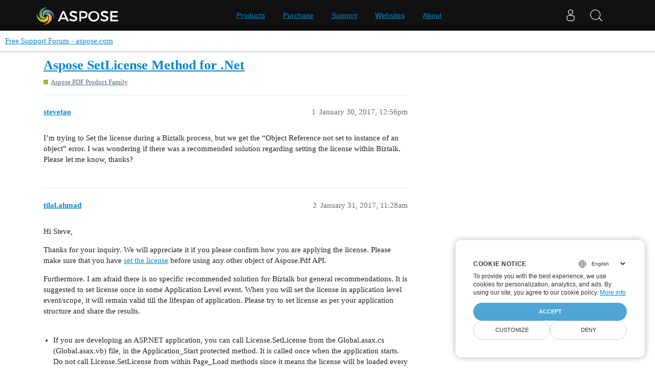

--- FILE ---
content_type: text/html; charset=utf-8
request_url: https://forum.aspose.com/t/aspose-setlicense-method-for-net/13442
body_size: 4183
content:
<!DOCTYPE html>
<html lang="en">
  <head>
    <meta charset="utf-8">
    <title>Aspose SetLicense Method for .Net - Free Support Forum - aspose.com</title>
    <meta name="description" content="I&amp;#39;m trying to Set the license during a Biztalk process, but we get the &amp;quot;Object Reference not set to instance of an object&amp;quot; error. I was wondering if there was a recommended solution regarding setting the license within B&amp;hellip;">
    <meta name="generator" content="Discourse 3.1.1 - https://github.com/discourse/discourse version 61b51f9eb6e539825496ec00d58ce3ff53fdb578">
<link rel="icon" type="image/png" href="https://forum.aspose.com/uploads/default/optimized/3X/a/4/a490a8c91702c572db152d4e5d535431027fb777_2_32x32.png">
<link rel="apple-touch-icon" type="image/png" href="https://forum.aspose.com/uploads/discourse_instance3/optimized/1X/_129430568242d1b7f853bb13ebea28b3f6af4e7_2_180x180.png">
<meta name="theme-color" media="all" content="#ffffff">

<meta name="viewport" content="width=device-width, initial-scale=1.0, minimum-scale=1.0, user-scalable=yes, viewport-fit=cover">
<link rel="canonical" href="https://forum.aspose.com/t/aspose-setlicense-method-for-net/13442" />

<link rel="search" type="application/opensearchdescription+xml" href="https://forum.aspose.com/opensearch.xml" title="Free Support Forum - aspose.com Search">

    <link href="/stylesheets/color_definitions_base__2_d035a56f9300d022447df4c7c3bc99b6faffcb38.css?__ws=forum.aspose.com" media="all" rel="stylesheet" class="light-scheme"/>

  <link href="/stylesheets/desktop_4560ee16f2bea569358c6c079f45fb6f632d1256.css?__ws=forum.aspose.com" media="all" rel="stylesheet" data-target="desktop"  />



  <link href="/stylesheets/bug-notification_4560ee16f2bea569358c6c079f45fb6f632d1256.css?__ws=forum.aspose.com" media="all" rel="stylesheet" data-target="bug-notification"  />
  <link href="/stylesheets/discourse-assign_4560ee16f2bea569358c6c079f45fb6f632d1256.css?__ws=forum.aspose.com" media="all" rel="stylesheet" data-target="discourse-assign"  />
  <link href="/stylesheets/discourse-data-explorer_4560ee16f2bea569358c6c079f45fb6f632d1256.css?__ws=forum.aspose.com" media="all" rel="stylesheet" data-target="discourse-data-explorer"  />
  <link href="/stylesheets/discourse-details_4560ee16f2bea569358c6c079f45fb6f632d1256.css?__ws=forum.aspose.com" media="all" rel="stylesheet" data-target="discourse-details"  />
  <link href="/stylesheets/discourse-lazy-videos_4560ee16f2bea569358c6c079f45fb6f632d1256.css?__ws=forum.aspose.com" media="all" rel="stylesheet" data-target="discourse-lazy-videos"  />
  <link href="/stylesheets/discourse-local-dates_4560ee16f2bea569358c6c079f45fb6f632d1256.css?__ws=forum.aspose.com" media="all" rel="stylesheet" data-target="discourse-local-dates"  />
  <link href="/stylesheets/discourse-narrative-bot_4560ee16f2bea569358c6c079f45fb6f632d1256.css?__ws=forum.aspose.com" media="all" rel="stylesheet" data-target="discourse-narrative-bot"  />
  <link href="/stylesheets/discourse-presence_4560ee16f2bea569358c6c079f45fb6f632d1256.css?__ws=forum.aspose.com" media="all" rel="stylesheet" data-target="discourse-presence"  />
  <link href="/stylesheets/poll_4560ee16f2bea569358c6c079f45fb6f632d1256.css?__ws=forum.aspose.com" media="all" rel="stylesheet" data-target="poll"  />
  <link href="/stylesheets/redmine-integration_4560ee16f2bea569358c6c079f45fb6f632d1256.css?__ws=forum.aspose.com" media="all" rel="stylesheet" data-target="redmine-integration"  />
  <link href="/stylesheets/poll_desktop_4560ee16f2bea569358c6c079f45fb6f632d1256.css?__ws=forum.aspose.com" media="all" rel="stylesheet" data-target="poll_desktop"  />

  <link href="/stylesheets/desktop_theme_2_68fe6a98528e9b6fa4ab985d438c8630b064212a.css?__ws=forum.aspose.com" media="all" rel="stylesheet" data-target="desktop_theme" data-theme-id="2" data-theme-name="default"/>

    




<!-- Containerize.Menu -->


<!-- in drop down -->


<!-- meta tags for google verifications sabir -->
<meta name="google-site-verification" content="8BOpxp3woF3cayw-cHpFHtik5d0L7lwAqFIN4jdwSbE">

<!-- salman -->
<meta name="google-site-verification" content="SssKsEhfiTM44cC6utWRvILeZY1n0UXlrUppzuNuYzU">

<!-- mudasir -->
<meta name="google-site-verification" content="r9Lod8Ef-aHwZHOTExv2MbJ7rhESrSrFWflv-92LgBg">

<!-- meta tags for yandex verifications -->
<meta name="yandex-verification" content="03d3f7a17353236c">

<!-- unanswered tab -->


<!--Hide activity and summary of staff, moderators, and admin group members from ordinary users
//<script type="text/discourse-plugin" version="0.8">
//    api.onPageChange((url) => {
//        console.log("Page changed to:", url);
//
//        function isStaff() {
//            return document.body.classList.contains("staff") ||
//                          document.body.classList.contains("moderators") ||
//                          document.body.classList.contains("admins");
//        }
//
//        console.log("User is staff:", isStaff());
//
//        if (
//            (url.endsWith("/activity") || url.endsWith("/summary")) &&
//            !isStaff()
//        ) {
//            console.log("Redirecting to homepage...");
//            window.location.href = "/";
//        } else {
//            console.log("No redirect needed.");
//        }
//    });
//</script>
-->



<!-- javascript warning -->
<noscript> We're sorry Aspose doesn't work properply without JavaScript enabled. </noscript><link rel="preload" href="/theme-javascripts/011a2bc2da405ec5ea763591cc254a2f75181496.js?__ws=forum.aspose.com" as="script">
<script defer="" src="/theme-javascripts/011a2bc2da405ec5ea763591cc254a2f75181496.js?__ws=forum.aspose.com" data-theme-id="2"></script>



<!-- free support policies button -->
<link rel="preload" href="/theme-javascripts/dbfa5c8068b937e37fe71aaefda7389223502a49.js?__ws=forum.aspose.com" as="script">
<script defer="" src="/theme-javascripts/dbfa5c8068b937e37fe71aaefda7389223502a49.js?__ws=forum.aspose.com" data-theme-id="2"></script>

<link rel="preload" href="/theme-javascripts/306652c2120aa64756822704f51be7a8730d9a18.js?__ws=forum.aspose.com" as="script">
<script defer="" src="/theme-javascripts/306652c2120aa64756822704f51be7a8730d9a18.js?__ws=forum.aspose.com" data-theme-id="6"></script>

    
        <link rel="alternate nofollow" type="application/rss+xml" title="RSS feed of &#39;Aspose SetLicense Method for .Net&#39;" href="https://forum.aspose.com/t/aspose-setlicense-method-for-net/13442.rss" />
    <meta property="og:site_name" content="Free Support Forum - aspose.com" />
<meta property="og:type" content="website" />
<meta name="twitter:card" content="summary" />
<meta name="twitter:image" content="https://forum.aspose.com/uploads/default/original/3X/5/d/5d4436543d910f1c40af94fb576b7f3beef4d3b5.png" />
<meta property="og:image" content="https://forum.aspose.com/uploads/default/original/3X/5/d/5d4436543d910f1c40af94fb576b7f3beef4d3b5.png" />
<meta property="og:url" content="https://forum.aspose.com/t/aspose-setlicense-method-for-net/13442" />
<meta name="twitter:url" content="https://forum.aspose.com/t/aspose-setlicense-method-for-net/13442" />
<meta property="og:title" content="Aspose SetLicense Method for .Net" />
<meta name="twitter:title" content="Aspose SetLicense Method for .Net" />
<meta property="og:description" content="I’m trying to Set the license during a Biztalk process, but we get the “Object Reference not set to instance of an object” error. I was wondering if there was a recommended solution regarding setting the license within Biztalk. Please let me know, thanks?" />
<meta name="twitter:description" content="I’m trying to Set the license during a Biztalk process, but we get the “Object Reference not set to instance of an object” error. I was wondering if there was a recommended solution regarding setting the license within Biztalk. Please let me know, thanks?" />
<meta property="og:article:section" content="Aspose.PDF Product Family" />
<meta property="og:article:section:color" content="9EB83B" />
<meta property="article:published_time" content="2017-01-30T12:56:00+00:00" />
<meta property="og:ignore_canonical" content="true" />


    
  </head>
  <body class="crawler ">
    
<link rel="preload" href="/theme-javascripts/a6bb7475d203d07c7d2bbd7abb1861f583144f07.js?__ws=forum.aspose.com" as="script">
<script defer="" src="/theme-javascripts/a6bb7475d203d07c7d2bbd7abb1861f583144f07.js?__ws=forum.aspose.com" data-theme-id="9"></script>

    <header>
  <a href="/">
    Free Support Forum - aspose.com
  </a>
</header>

    <div id="main-outlet" class="wrap" role="main">
        <div id="topic-title">
    <h1>
      <a href="/t/aspose-setlicense-method-for-net/13442">Aspose SetLicense Method for .Net</a>
    </h1>

      <div class="topic-category" itemscope itemtype="http://schema.org/BreadcrumbList">
          <span itemprop="itemListElement" itemscope itemtype="http://schema.org/ListItem">
            <a href="https://forum.aspose.com/c/pdf/10" class="badge-wrapper bullet" itemprop="item">
              <span class='badge-category-bg' style='background-color: #9EB83B'></span>
              <span class='badge-category clear-badge'>
                <span class='category-name' itemprop='name'>Aspose.PDF Product Family</span>
              </span>
            </a>
            <meta itemprop="position" content="1" />
          </span>
      </div>

  </div>

  

    <div itemscope itemtype='http://schema.org/DiscussionForumPosting'>
      <meta itemprop='headline' content='Aspose SetLicense Method for .Net'>
        <meta itemprop='articleSection' content='Aspose.PDF Product Family'>
      <meta itemprop='keywords' content=''>
      <div itemprop='publisher' itemscope itemtype="http://schema.org/Organization">
        <meta itemprop='name' content='Aspose - File Format APIs'>
      </div>

          <div id='post_1'  class='topic-body crawler-post'>
            <div class='crawler-post-meta'>
              <span class="creator" itemprop="author" itemscope itemtype="http://schema.org/Person">
                <a itemprop="url" href='https://forum.aspose.com/u/stevetao'><span itemprop='name'>stevetao</span></a>
                
              </span>

              <link itemprop="mainEntityOfPage" href="https://forum.aspose.com/t/aspose-setlicense-method-for-net/13442">


              <span class="crawler-post-infos">
                  <time itemprop='datePublished' datetime='2017-01-30T12:56:00Z' class='post-time'>
                    January 30, 2017, 12:56pm
                  </time>
                  <meta itemprop='dateModified' content='2017-01-30T12:56:00Z'>
              <span itemprop='position'>1</span>
              </span>
            </div>
            <div class='post' itemprop='articleBody'>
              <p>I’m trying to Set the license during a Biztalk process, but we get the “Object Reference not set to instance of an object” error. I was wondering if there was a recommended solution regarding setting the license within Biztalk. Please let me know, thanks?</p>
            </div>

            <div itemprop="interactionStatistic" itemscope itemtype="http://schema.org/InteractionCounter">
              <meta itemprop="interactionType" content="http://schema.org/LikeAction"/>
              <meta itemprop="userInteractionCount" content="0" />
              <span class='post-likes'></span>
            </div>

            <div itemprop="interactionStatistic" itemscope itemtype="http://schema.org/InteractionCounter">
                <meta itemprop="interactionType" content="http://schema.org/CommentAction"/>
                <meta itemprop="userInteractionCount" content="0" />
              </div>

          </div>
          <div id='post_2' itemprop='comment' itemscope itemtype='http://schema.org/Comment' class='topic-body crawler-post'>
            <div class='crawler-post-meta'>
              <span class="creator" itemprop="author" itemscope itemtype="http://schema.org/Person">
                <a itemprop="url" href='https://forum.aspose.com/u/tilal.ahmad'><span itemprop='name'>tilal.ahmad</span></a>
                
              </span>

              <link itemprop="mainEntityOfPage" href="https://forum.aspose.com/t/aspose-setlicense-method-for-net/13442">


              <span class="crawler-post-infos">
                  <time itemprop='datePublished' datetime='2017-01-31T11:28:00Z' class='post-time'>
                    January 31, 2017, 11:28am
                  </time>
                  <meta itemprop='dateModified' content='2025-06-27T07:39:29Z'>
              <span itemprop='position'>2</span>
              </span>
            </div>
            <div class='post' itemprop='text'>
              <p>Hi Steve,</p><p>Thanks for your inquiry. We will appreciate it if you please confirm how you are applying the license. Please make sure that you have <a href="https://docs.aspose.com/pdf/net/licensing/">set the license</a> before using any other object of Aspose.Pdf API.</p><div data-trid="1275">Furthermore. I am afraid there is no specific recommended solution for Biztalk but general recommendations. It is suggested to set license once in some Application Level event. When you will set the license in application level event/scope, it will remain valid till the lifespan of application. Please try to set license as per your application structure and share the results.</div><div data-trid="1277"><br></div><div data-trid="1280"><ul><li data-trid="1282">If you are developing an ASP.NET application, you can call License.SetLicense from the Global.asax.cs (Global.asax.vb) file, in the Application_Start protected method. It is called once when the application starts. Do not call License.SetLicense from within Page_Load methods since it means the license will be loaded every time a web page is loaded.</li><li data-trid="1284">If you are developing a Windows Forms or console application, call License.SetLicense in your startup code, before using Aspose.Pdf for .NET classes.</li><li data-trid="1286">If you are developing a class library, you can call License.SetLicense from a static constructor of your class that uses Aspose.Pdf for .NET. The static constructor will execute before an instance of your class is created making sure Aspose.PDF for .NET license is properly set.</li><li data-trid="1288">in case of WCF service, depending upon its hosting:</li></ul>        - if it is custom ServiceHost - then you can set license in service host start event<br>        - if it is IIS - then set license can be called in Global.asax</div><p><br></p><p>We are sorry for the inconvenience.</p><p>Best Regards,</p>
            </div>

            <div itemprop="interactionStatistic" itemscope itemtype="http://schema.org/InteractionCounter">
              <meta itemprop="interactionType" content="http://schema.org/LikeAction"/>
              <meta itemprop="userInteractionCount" content="0" />
              <span class='post-likes'></span>
            </div>

            <div itemprop="interactionStatistic" itemscope itemtype="http://schema.org/InteractionCounter">
                <meta itemprop="interactionType" content="http://schema.org/CommentAction"/>
                <meta itemprop="userInteractionCount" content="0" />
              </div>

          </div>
    </div>






    </div>
    <footer class="container wrap">
  <nav class='crawler-nav'>
    <ul>
      <li itemscope itemtype='http://schema.org/SiteNavigationElement'>
        <span itemprop='name'>
          <a href='/' itemprop="url">Home </a>
        </span>
      </li>
      <li itemscope itemtype='http://schema.org/SiteNavigationElement'>
        <span itemprop='name'>
          <a href='/categories' itemprop="url">Categories </a>
        </span>
      </li>
      <li itemscope itemtype='http://schema.org/SiteNavigationElement'>
        <span itemprop='name'>
          <a href='/guidelines' itemprop="url">FAQ/Guidelines </a>
        </span>
      </li>
        <li itemscope itemtype='http://schema.org/SiteNavigationElement'>
          <span itemprop='name'>
            <a href='http://www.aspose.com/corporate/legal/terms-of-use.aspx' itemprop="url">Terms of Service </a>
          </span>
        </li>
        <li itemscope itemtype='http://schema.org/SiteNavigationElement'>
          <span itemprop='name'>
            <a href='http://www.aspose.com/corporate/legal/privacy-policy.aspx' itemprop="url">Privacy Policy </a>
          </span>
        </li>
    </ul>
  </nav>
  <p class='powered-by-link'>Powered by <a href="https://www.discourse.org">Discourse</a>, best viewed with JavaScript enabled</p>
</footer>

    
    <script src="https://www.consentise.com/v1.2/consent-min.js" data-cookiedomain=".aspose.com" data-privacy-policy-url="https://about.aspose.com/legal/privacy-policy" data-preferred-color="#4FA5D3" data-default-language="en" defer="">
</script>







<link rel="preload" href="/theme-javascripts/42a519e7fd03f84da1de18e15927bcd7e4b9b6a3.js?__ws=forum.aspose.com" as="script">
<script defer="" src="/theme-javascripts/42a519e7fd03f84da1de18e15927bcd7e4b9b6a3.js?__ws=forum.aspose.com" data-theme-id="2"></script>

<script src="https://www.consentise.com/v1.2/consent-min.js" data-cookiedomain=".aspose.com" data-privacy-policy-url="https://about.aspose.com/legal/privacy-policy" data-preferred-color="#4FA5D3" data-default-language="en" defer="">
</script>
<script src="https://www.consentise.com/v1.2/consent-min.js" data-cookiedomain=".aspose.com" data-privacy-policy-url="https://about.aspose.com/legal/privacy-policy" data-preferred-color="#4FA5D3" data-default-language="en" defer="">
</script>
  </body>
  
</html>
